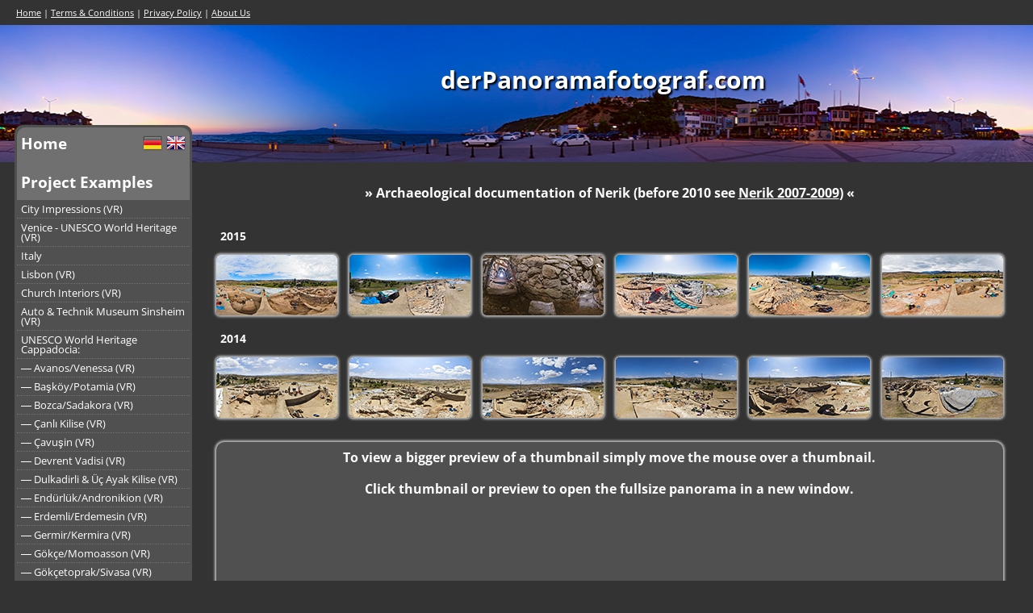

--- FILE ---
content_type: text/html; charset=UTF-8
request_url: https://derpanoramafotograf.com/EN/projects/nerik.php
body_size: 3429
content:
<!DOCTYPE html>
<html>
<head>
    <meta charset="utf-8">
    <title>derPanoramafotograf.com | Archaeological documentation of Nerik (before 2010 see <a href='nerik1.php' target='_blank'>Nerik 2007-2009</a>)</title>
    <meta name="description" content="panorama photography, panorama photographer, interactive panorama images, high resolution panoramas, HDR photography, 360° panoramas, spherical images, Little Planet and various special formats from areas like hotel, restaurants, business, tourism, culture and archaeology" />
    <meta name="author" content="Stefan Sträßer; https://stefanstraesser.eu" />
    <meta name="keywords" content="panorama photography, panorama photographer, interactive panorama images, high resolution panoramas, HDR photography, 360° panoramas, spherical images, Little Planet, hotel, restaurant, retail, business, trade, travel, tourism, culture, archaeology, history, science, architecture, religion, frescoes, Turkey, Cappadocia, Italy, Tuscany, Venice, Bavaria, nature, alps, Hittite, high resoloution pictures, panoramas, high end photography" />
    <link rel="stylesheet" href="../../css/global.css" />
    <link rel="stylesheet" href="../../css/projekt.css" />
    <link rel="stylesheet" href="../../lib/shadowbox/shadowbox.css" />
    <link rel="stylesheet" href="../../css/jquery.qtip.css" />
    <script src="../../lib/jquery-2.0.3.min.js"></script>
    <script src="../../lib/jquery-ui-1.10.3.custom.min.js"></script>
    <script src="../../lib/jquery.qtip.min.js"></script>
    <script src="../../lib/jquery.slimscroll.min.js"></script>
    <script src="../../lib/shadowbox/shadowbox.js" type="text/javascript"></script>
    <script src="../../lib/functions.js"></script>
    <script>
        $(document).ready(function(){
            Shadowbox.init();
        });
    </script>
</head>
<body>

<div id='serviceNav'>
                                <div>
                                    <p><a href='../index.php' title=''>Home</a> |
                                    <a href='../agb.php' title=''>Terms & Conditions</a> |
                                    <a href='../datenschutz.php' title=''>Privacy Policy</a> |
                                    <a href='../impressum.php' title=''>About Us</a>
                                    </p>
                                </div>
                            </div><div id='topBanner' style='background:url(../../images/banner/110804-124.jpg) center center;'>
                                <p style=padding-left:214px; >derPanoramafotograf.com</p>
                             </div>
<div id="mainWrapper">

    <div id='mainNav'>
                                <div class='nav_level_1 nl1_hover'>
                                    <div class='nav_home' style='float: left;'>
                                        <a class='home_btn' href='../index.php' title=''>Home</a>
                                    </div>
                                    <div class='nav_home'>
                                        <p>
                                            <a href='/DE/projects/nerik.php' title='Diese Seite in deutscher Sprache öffnen'><img class='first_img' src='../../images/de.png' width='24' height='24' alt='DE' /></a>
                                            <a href='/EN/projects/nerik.php' title='View this page in english language version'><img src='../../images/gb.png' width='24' height='24' alt='EN' /></a>
                                        </p>
                                    </div>
                                </div>
                               <div class='nav_level_1'><p>Project Examples</p></div><div class='nav_level_2'><a href='cities.php' title=''>City Impressions (VR)</a></div><div class='nav_level_2'><a href='venedig.php' title=''>Venice - UNESCO World Heritage (VR)</a></div><div class='nav_level_2'><a href='italien1.php' title=''>Italy</a></div><div class='nav_level_2'><a href='Lissabon.php' title=''>Lisbon (VR)</a></div><div class='nav_level_2'><a href='kirchen.php' title=''>Church Interiors (VR)</a></div><div class='nav_level_2'><a href='sinsheim.php' title=''>Auto & Technik Museum Sinsheim (VR)</a></div><div class='nav_level_2'><a href='kappa1.php' title=''>UNESCO World Heritage Cappadocia:</a></div><div class='nav_level_2'><a href='avanos.php' title=''>― Avanos/Venessa (VR)</a></div><div class='nav_level_2'><a href='baskoy.php' title=''>― Başköy/Potamia (VR)</a></div><div class='nav_level_2'><a href='bozca.php' title=''>― Bozca/Sadakora (VR)</a></div><div class='nav_level_2'><a href='celtek.php' title=''>― Çanlı Kilise (VR)</a></div><div class='nav_level_2'><a href='cavusin.php' title=''>― Çavuşin (VR)</a></div><div class='nav_level_2'><a href='devrent.php' title=''>― Devrent Vadisi (VR)</a></div><div class='nav_level_2'><a href='dulkadirli.php' title=''>― Dulkadirli & Üç Ayak Kilise (VR)</a></div><div class='nav_level_2'><a href='endurluk.php' title=''>― Endürlük/Andronikion (VR)</a></div><div class='nav_level_2'><a href='erdemli.php' title=''>― Erdemli/Erdemesin (VR)</a></div><div class='nav_level_2'><a href='germir.php' title=''>― Germir/Kermira (VR)</a></div><div class='nav_level_2'><a href='goekce.php' title=''>― Gökçe/Momoasson (VR)</a></div><div class='nav_level_2'><a href='goekcetoprak.php' title=''>― Gökçetoprak/Sivasa (VR)</a></div><div class='nav_level_2'><a href='goereme.php' title=''>― Goereme (VR)</a></div><div class='nav_level_2'><a href='guelluedere.php' title=''>― Güllüdere (VR)</a></div><div class='nav_level_2'><a href='gelveri.php' title=''>― Güzelyurt & surroundings (VR)</a></div><div class='nav_level_2'><a href='hasakoy.php' title=''>― Hasaköy/Axos (VR)</a></div><div class='nav_level_2'><a href='incesu.php' title=''>― Incesu/Sadogara (VR)</a></div><div class='nav_level_2'><a href='kizilcukur.php' title=''>― Kızılçukur & Meskendir (VR)</a></div><div class='nav_level_2'><a href='konakli.php' title=''>― Konaklı/Misti (VR)</a></div><div class='nav_level_2'><a href='gomeda.php' title=''>― Mustafapaşa/Sinassos &<br />― Gomeda-Valley (VR)</a></div><div class='nav_level_2'><a href='meryemana.php' title=''>― Nevşehir/Neapolis:<br />― "Meryem Ana Kilise" (VR)</a></div><div class='nav_level_2'><a href='ortahisar.php' title=''>― Ortahisar (VR)</a></div><div class='nav_level_2'><a href='soganli.php' title=''>― Soğanlı/Soandos (VR)</a></div><div class='nav_level_2'><a href='tatlarin.php' title=''>― Tatların/Karacakilise? (VR)</a></div><div class='nav_level_2'><a href='tavlusun.php' title=''>― Tavlusun/Taurassos (VR)</a></div><div class='nav_level_2'><a href='uchisar.php' title=''>― Uçhisar (VR)</a></div><div class='nav_level_2'><a href='business.php' title=''>Hotel, restaurant and business</a></div><div class='nav_level_2'><a href='nature.php' title=''>Nature and travel</a></div><div class='nav_level_2'><a href='archaeologie.php' title=''>Archaeology and Ancient Cultures</a></div><div class='nav_level_2'><a href='nerik.php' title=''>Archaeological documentation of Nerik</a></div><div class='nav_level_2'><a href='nerik1.php' title=''>Nerik 2007 to 2009</a></div><div class='nav_level_2'><a href='nadir.php' title=''>Nadirshots</a></div><div class='nav_level_1 nl1_hover'><a href='../kontakt.php' title='' target='_blank'>Contact</a></div>
                <div class='nav_level_3'><a href='../info.php' title=''>Infos</a></div>
                <div class='nav_level_3'><a href='../glossar.php' title=''>Glossary</a></div>
                <div class='nav_level_4 last'><p style='text-align:center;padding-top:30px;'>&copy;2026 Heiner Sträßer</p></div>
                </div>
    <div id="mainContent">

        <div id='mainContentHeader'><p>&raquo; Archaeological documentation of Nerik (before 2010 see <a href='nerik1.php' target='_blank'>Nerik 2007-2009</a>) &laquo;</p><p></p></div><div class='zeile'><p class='line_heading'>2015</p><div class='thumb' id='bild-150827-208' style='height:75px '>
                                        <a href='fskrpano.php?pano=150827-208' target='_blank' title='Click to open fullsize image in a new window.'><img src='../../panos/150827-208/150827-208th.jpg' alt='150827-208'/></a>
                                      </div><div class='thumb' id='bild-150827-391' style='height:75px '>
                                        <a href='fskrpano.php?pano=150827-391' target='_blank' title='Click to open fullsize image in a new window.'><img src='../../panos/150827-391/150827-391th.jpg' alt='150827-391'/></a>
                                      </div><div class='thumb' id='bild-150828-697' style='height:75px '>
                                        <a href='fskrpano.php?pano=150828-697' target='_blank' title='Click to open fullsize image in a new window.'><img src='../../panos/150828-697/150828-697th.jpg' alt='150828-697'/></a>
                                      </div><div class='thumb' id='bild-150828-235' style='height:75px '>
                                        <a href='fskrpano.php?pano=150828-235' target='_blank' title='Click to open fullsize image in a new window.'><img src='../../panos/150828-235/150828-235th.jpg' alt='150828-235'/></a>
                                      </div><div class='thumb' id='bild-150828-022' style='height:75px '>
                                        <a href='fskrpano.php?pano=150828-022' target='_blank' title='Click to open fullsize image in a new window.'><img src='../../panos/150828-022/150828-022th.jpg' alt='150828-022'/></a>
                                      </div><div class='thumb' id='bild-150826-001' style='height:75px '>
                                        <a href='fskrpano.php?pano=150826-001' target='_blank' title='Click to open fullsize image in a new window.'><img src='../../panos/150826-001/150826-001th.jpg' alt='150826-001'/></a>
                                      </div><p class='cl-left'>&nbsp;</p></div><div class='zeile'><p class='line_heading'>2014</p><div class='thumb' id='bild-140822-001' style='height:75px '>
                                        <a href='fskrpano.php?pano=140822-001' target='_blank' title='Click to open fullsize image in a new window.'><img src='../../panos/140822-001/140822-001th.jpg' alt='140822-001'/></a>
                                      </div><div class='thumb' id='bild-140822-142' style='height:75px '>
                                        <a href='fskrpano.php?pano=140822-142' target='_blank' title='Click to open fullsize image in a new window.'><img src='../../panos/140822-142/140822-142th.jpg' alt='140822-142'/></a>
                                      </div><div class='thumb' id='bild-140822-295' style='height:75px '>
                                        <a href='fskrpano.php?pano=140822-295' target='_blank' title='Click to open fullsize image in a new window.'><img src='../../panos/140822-295/140822-295th.jpg' alt='140822-295'/></a>
                                      </div><div class='thumb' id='bild-140822-436' style='height:75px '>
                                        <a href='fskrpano.php?pano=140822-436' target='_blank' title='Click to open fullsize image in a new window.'><img src='../../panos/140822-436/140822-436th.jpg' alt='140822-436'/></a>
                                      </div><div class='thumb' id='bild-140822-601' style='height:75px '>
                                        <a href='fskrpano.php?pano=140822-601' target='_blank' title='Click to open fullsize image in a new window.'><img src='../../panos/140822-601/140822-601th.jpg' alt='140822-601'/></a>
                                      </div><div class='thumb' id='bild-140822-757' style='height:75px '>
                                        <a href='fskrpano.php?pano=140822-757' target='_blank' title='Click to open fullsize image in a new window.'><img src='../../panos/140822-757/140822-757th.jpg' alt='140822-757'/></a>
                                      </div><p class='cl-left'>&nbsp;</p></div><div id='vorschau'>
                    <div id='vs' style='height: 210px; box-shadow: 0 0 3px 2px #BBBBBB; border-radius: 10px; background: #505050;'>
                        <p class='vs_infotext'>To view a bigger preview of a thumbnail simply move the mouse over a thumbnail.</p><p class='vs_infotext'>Click thumbnail or preview to open the fullsize panorama in a new window.</p>
                    </div>
                  </div><div class='zeile'><p class='line_heading'>2013</p><div class='thumb' id='bild-130905-073' style='height:75px '>
                                        <a href='fskrpano.php?pano=130905-073' target='_blank' title='Click to open fullsize image in a new window.'><img src='../../panos/130905-073/130905-073th.jpg' alt='130905-073'/></a>
                                      </div><div class='thumb' id='bild-130906-289' style='height:75px '>
                                        <a href='fskrpano.php?pano=130906-289' target='_blank' title='Click to open fullsize image in a new window.'><img src='../../panos/130906-289/130906-289th.jpg' alt='130906-289'/></a>
                                      </div><div class='thumb' id='bild-130905-160' style='height:75px '>
                                        <a href='fskrpano.php?pano=130905-160' target='_blank' title='Click to open fullsize image in a new window.'><img src='../../panos/130905-160/130905-160th.jpg' alt='130905-160'/></a>
                                      </div><div class='thumb' id='bild-130906-328' style='height:75px '>
                                        <a href='fskrpano.php?pano=130906-328' target='_blank' title='Click to open fullsize image in a new window.'><img src='../../panos/130906-328/130906-328th.jpg' alt='130906-328'/></a>
                                      </div><div class='thumb' id='bild-130906-418' style='height:75px '>
                                        <a href='fskrpano.php?pano=130906-418' target='_blank' title='Click to open fullsize image in a new window.'><img src='../../panos/130906-418/130906-418th.jpg' alt='130906-418'/></a>
                                      </div><div class='thumb' id='bild-130906-076' style='height:75px '>
                                        <a href='fskrpano.php?pano=130906-076' target='_blank' title='Click to open fullsize image in a new window.'><img src='../../panos/130906-076/130906-076th.jpg' alt='130906-076'/></a>
                                      </div><p class='cl-left'>&nbsp;</p></div><div class='zeile'><p class='line_heading'>2012</p><div class='thumb' id='bild-120830-762' style='height:75px '>
                                        <a href='fskrpano.php?pano=120830-762' target='_blank' title='Click to open fullsize image in a new window.'><img src='../../panos/120830-762/120830-762th.jpg' alt='120830-762'/></a>
                                      </div><div class='thumb' id='bild-120829-295' style='height:75px '>
                                        <a href='fskrpano.php?pano=120829-295' target='_blank' title='Click to open fullsize image in a new window.'><img src='../../panos/120829-295/120829-295th.jpg' alt='120829-295'/></a>
                                      </div><div class='thumb' id='bild-120830-335' style='height:75px '>
                                        <a href='fskrpano.php?pano=120830-335' target='_blank' title='Click to open fullsize image in a new window.'><img src='../../panos/120830-335/120830-335th.jpg' alt='120830-335'/></a>
                                      </div><div class='thumb' id='bild-120829-001' style='height:75px '>
                                        <a href='fskrpano.php?pano=120829-001' target='_blank' title='Click to open fullsize image in a new window.'><img src='../../panos/120829-001/120829-001th.jpg' alt='120829-001'/></a>
                                      </div><div class='thumb' id='bild-120829-106' style='height:75px '>
                                        <a href='fskrpano.php?pano=120829-106' target='_blank' title='Click to open fullsize image in a new window.'><img src='../../panos/120829-106/120829-106th.jpg' alt='120829-106'/></a>
                                      </div><div class='thumb' id='bild-120829-205' style='height:75px '>
                                        <a href='fskrpano.php?pano=120829-205' target='_blank' title='Click to open fullsize image in a new window.'><img src='../../panos/120829-205/120829-205th.jpg' alt='120829-205'/></a>
                                      </div><p class='cl-left'>&nbsp;</p></div><div class='zeile'><p class='line_heading'>2011</p><div class='thumb' id='bild-110904-001' style='height:75px '>
                                        <a href='fskrpano.php?pano=110904-001' target='_blank' title='Click to open fullsize image in a new window.'><img src='../../panos/110904-001/110904-001th.jpg' alt='110904-001'/></a>
                                      </div><div class='thumb' id='bild-110904-101' style='height:75px '>
                                        <a href='fskrpano.php?pano=110904-101' target='_blank' title='Click to open fullsize image in a new window.'><img src='../../panos/110904-101/110904-101th.jpg' alt='110904-101'/></a>
                                      </div><div class='thumb' id='bild-110904-248' style='height:75px '>
                                        <a href='fskrpano.php?pano=110904-248' target='_blank' title='Click to open fullsize image in a new window.'><img src='../../panos/110904-248/110904-248th.jpg' alt='110904-248'/></a>
                                      </div><div class='thumb' id='bild-110904-322' style='height:75px '>
                                        <a href='fskrpano.php?pano=110904-322' target='_blank' title='Click to open fullsize image in a new window.'><img src='../../panos/110904-322/110904-322th.jpg' alt='110904-322'/></a>
                                      </div><div class='thumb' id='bild-110906-148' style='height:75px '>
                                        <a href='fskrpano.php?pano=110906-148' target='_blank' title='Click to open fullsize image in a new window.'><img src='../../panos/110906-148/110906-148th.jpg' alt='110906-148'/></a>
                                      </div><div class='thumb' id='bild-110903-190' style='height:75px '>
                                        <a href='fskrpano.php?pano=110903-190' target='_blank' title='Click to open fullsize image in a new window.'><img src='../../panos/110903-190/110903-190th.jpg' alt='110903-190'/></a>
                                      </div><p class='cl-left'>&nbsp;</p></div><div class='zeile'><p class='line_heading'>2010</p><div class='thumb' id='bild-100907-162' style='height:75px '>
                                        <a href='fskrpano.php?pano=100907-162' target='_blank' title='Click to open fullsize image in a new window.'><img src='../../panos/100907-162/100907-162th.jpg' alt='100907-162'/></a>
                                      </div><div class='thumb' id='bild-100907-001' style='height:75px '>
                                        <a href='fskrpano.php?pano=100907-001' target='_blank' title='Click to open fullsize image in a new window.'><img src='../../panos/100907-001/100907-001th.jpg' alt='100907-001'/></a>
                                      </div><div class='thumb' id='bild-100907-097' style='height:75px '>
                                        <a href='fskrpano.php?pano=100907-097' target='_blank' title='Click to open fullsize image in a new window.'><img src='../../panos/100907-097/100907-097th.jpg' alt='100907-097'/></a>
                                      </div><div class='thumb' id='bild-100907-267' style='height:75px '>
                                        <a href='fskrpano.php?pano=100907-267' target='_blank' title='Click to open fullsize image in a new window.'><img src='../../panos/100907-267/100907-267th.jpg' alt='100907-267'/></a>
                                      </div><div class='thumb' id='bild-100907-411' style='height:75px '>
                                        <a href='fskrpano.php?pano=100907-411' target='_blank' title='Click to open fullsize image in a new window.'><img src='../../panos/100907-411/100907-411th.jpg' alt='100907-411'/></a>
                                      </div><div class='thumb' id='bild-100902-7674' style='height:75px '>
                                        <a href='fskrpano.php?pano=100902-7674' target='_blank' title='Click to open fullsize image in a new window.'><img src='../../panos/100902-7674/100902-7674th.jpg' alt='100902-7674'/></a>
                                      </div><p class='cl-left'>&nbsp;</p></div><div class='zeile' id='flagcounter' style='visibility:hidden; max-height:1px; overflow:hidden;'>
            <a href='https://s01.flagcounter.com/more/FtK'>
                <img src='https://s01.flagcounter.com/count/FtK/bg_505050/txt_FFFFFF/border_505050/columns_2/maxflags_248/viewers_0/labels_1/pageviews_0/flags_0/' alt='free counters' border='0'>
            </a>
          </div>
    </div>

</div>
</body>
</html>

--- FILE ---
content_type: text/css
request_url: https://derpanoramafotograf.com/css/global.css
body_size: 1618
content:
/* open-sans-regular - latin */
@font-face {
	font-family: 'Open Sans';
	font-style: normal;
	font-weight: 400;
	src: local(''),
	url('../lib/fonts/open-sans-v34-latin-regular.woff2') format('woff2'), /* Chrome 26+, Opera 23+, Firefox 39+ */
	url('../lib/fonts/open-sans-v34-latin-regular.woff') format('woff'); /* Chrome 6+, Firefox 3.6+, IE 9+, Safari 5.1+ */
}

/* open-sans-700 - latin */
@font-face {
	font-family: 'Open Sans';
	font-style: normal;
	font-weight: 700;
	src: local(''),
	url('../lib/fonts/open-sans-v34-latin-700.woff2') format('woff2'), /* Chrome 26+, Opera 23+, Firefox 39+ */
	url('../lib/fonts/open-sans-v34-latin-700.woff') format('woff'); /* Chrome 6+, Firefox 3.6+, IE 9+, Safari 5.1+ */
}

/* http://meyerweb.com/eric/tools/css/reset/
   v2.0 | 20110126
   License: none (public domain)
*/
html, body, div, span, applet, object, iframe,
h1, h2, h3, h4, h5, h6, p, blockquote, pre,
a, abbr, acronym, address, big, cite, code,
del, dfn, em, img, ins, kbd, q, s, samp,
small, strike, strong, sub, sup, tt, var,
b, u, i, center,
dl, dt, dd, ol, ul, li,
fieldset, form, label, legend,
table, caption, tbody, tfoot, thead, tr, th, td,
article, aside, canvas, details, embed,
figure, figcaption, footer, header, hgroup,
menu, nav, output, ruby, section, summary,
time, mark, audio, video {
	margin: 0;
	padding: 0;
	border: 0;
	outline: 0;
	font-size: 100%;
	vertical-align: baseline;
	background: transparent;    /* Ergänzung von Stefan Strä�?er */
}
/* HTML5 display-role reset for older browsers */
article, aside, details, figcaption, figure,
footer, header, hgroup, menu, nav, section {
    display: block;
}
body {
	line-height: 1;
}
p {                     /* Ergänzung von Stefan Strä�?er */
	line-height: 120%;
}
ol, ul {
	list-style: none;
}
blockquote, q {
	quotes: none;
}
blockquote:before, blockquote:after,
q:before, q:after {
	content: '';
	content: none;
}
table {
	border-collapse: collapse;
	border-spacing: 0;
}
/* ------------------------------------------------------------------------- */
html{
	background: #333333;
}
*{
	font-family: 'Open Sans', Verdana, Geneva, Arial, Helvetica, sans-serif;
	color: white;
	background: #333333;
}
#serviceNav{
	height: 21px;
	padding: 5px 0;
	font-size: 0.7em;
	background: #333333;
}
#serviceNav div{
	float: left;
	width: auto;
}
#serviceNav div p{
	padding: 4px 20px 0 20px;
}
.text_right{
	text-align: right;
}
.text_right img{
	margin: 0 3px -4px 3px;
}
#topBanner{
	width: 100%;
	height: 170px;
	overflow: hidden;
}
#topBanner p{
	text-align: center;
	font-size: 30px;
	font-weight: bold;
	margin-top: 50px;
	text-shadow: 2px 2px 2px #000;
}
#mainWrapper{
	width: 1245px;
	margin: 0 auto;
	padding: 0 0 20px 0;
}
.cl-left{
	clear: both;
	height: 0.1px;
	font-size: 0;
	line-height: 0;
}
#mainNav{
	position: relative;
	float: left;
	top: -46px;
	width: 214px;
	height: auto;
	background: #505050;
	border-radius: 10px;
	padding: 3px;
    overflow: hidden;
}
.nav_level_1, .nav_level_2, .nav_level_2a, .nav_level_2b, .nav_level_3, .nav_level_4 {
	border-bottom: 1px dotted #707070;
}
.nav_level_1{
	padding: 10px 5px;
	font-size: 1.2em;
	font-weight: bold;
	background: #707070;
}
.nav_level_2, .nav_level_2b{
	padding: 5px;
	font-size: 0.8em;
}
.nav_level_2a{
	padding: 5px 5px 5px 30px;
	font-size: 0.8em;
    display: none;
}
.nav_level_2b{
    background: url('../images/resultset_previous.png') no-repeat 195px 3px;
}
.nav_level_3, .nav_level_4{
	padding: 5px;
	font-size: 0.8em;
	font-style: italic;
}
.nav_level_1 a, .nav_level_2 a, .nav_level_3 a, .nav_level_2a a, .nav_level_2b a, .nav_home a{
	text-decoration: none;
}
.nav_home{
    border: none;
}
.nav_home p{
    text-align: right;
    border: none;
}
.nav_home p img{
    margin-top: -3px;
}
#mainNav div:first-of-type{
	border-top-left-radius: 10px;
	border-top-right-radius: 10px;
}
#mainNav div.last{
	border-bottom-left-radius: 10px;
	border-bottom-right-radius: 10px;
}

td.mainContentR{
    font-size: 0.9em;
    text-align: center;
    vertical-align: middle;
    padding: 10px 0 10px 0;
}
#mainContentRight{
    width: 276px;
    margin: 0 0 0 720px;
    border-radius: 10px;
    overflow: hidden;
}
#mainContentRight div{
    background: #505050;
    border-radius: 10px;
    margin: 20px 0 0 0;
}
.ui-tooltip{
	border: 2px solid #bbb;
	border-radius: 5px;
	background-color: #505050;
    font-size: 0.8em;
}



--- FILE ---
content_type: text/css
request_url: https://derpanoramafotograf.com/css/projekt.css
body_size: 911
content:
/* open-sans-regular - latin */
@font-face {
	font-family: 'Open Sans';
	font-style: normal;
	font-weight: 400;
	src: local(''),
	url('../lib/fonts/open-sans-v34-latin-regular.woff2') format('woff2'), /* Chrome 26+, Opera 23+, Firefox 39+ */
	url('../lib/fonts/open-sans-v34-latin-regular.woff') format('woff'); /* Chrome 6+, Firefox 3.6+, IE 9+, Safari 5.1+ */
}

/* open-sans-700 - latin */
@font-face {
	font-family: 'Open Sans';
	font-style: normal;
	font-weight: 700;
	src: local(''),
	url('../lib/fonts/open-sans-v34-latin-700.woff2') format('woff2'), /* Chrome 26+, Opera 23+, Firefox 39+ */
	url('../lib/fonts/open-sans-v34-latin-700.woff') format('woff'); /* Chrome 6+, Firefox 3.6+, IE 9+, Safari 5.1+ */
}


#mainContent{
	margin: 0 0 0 250px;
   padding: 10px 0 20px 0;
   position: absolute;
   top: 220px;
   width: auto;
}
#mainContentHeader p{
	font-weight: bold;
   padding: 0 0 15px 0;
   text-align: center;
   width: 975px;
}
#mainContentHeader p:last-of-type{
	font-weight: normal;
	font-size: 0.9em;
    text-align: justify;
}
.line_heading{
	font-size: 0.9em;
   font-weight: bold;
	padding: 5px 0 0 5px;
}
.line_fehler{
	padding: 20px 0 20px 5px;
	border: 1px dotted #fff;
	border-radius: 5px;
}
.zeile{
	width: 975px;
	height: auto;
}
.thumb, .thumb-movie, .thumb-movieSB, .favorit{
	position: relative;
	float: left;
	min-width: 150px;
	min-height: 75px;
	margin: 15px 0 15px 15px;
	overflow: hidden;
	border-radius: 5px;
	box-shadow: 0 0 3px 2px #bbb;
}
.thumb-movie{
	cursor: pointer;
}
.thumb p{
    font-size: 0.8em;
    text-align: center;
}
.thumb *{
    border-radius: 5px;
}
.favorit p{
    width: 800px;
    text-align: left;
    padding: 3px 5px;
}
.overlay{
	 position:absolute;
	 top:0;
	 left:0;
	 width:100%;
	 text-align:center;
}
.zeile .thumb:first-of-type, .zeile .thumb-movie:first-of-type, .zeile .thumb-movieSB:first-of-type{
	margin: 15px 0 15px 0;
}
.vs_infotext{
	width: 955px;
	padding: 10px;
	text-align: center;
	font-weight: bold;
	line-height: 1.2em;
}
#vorschau{
	position: relative;
	font-family: 'Open Sans', Verdana, Arial, Helvetica, sans-serif;
	background: transparent;
	width: 975px;
	min-height: 210px;
	margin: 15px 0;
}
#vs_left{
	position: absolute;
	max-width: 690px;
	overflow: hidden;
	box-shadow: 0 0 3px 2px #BBBBBB;
	border-radius: 10px;
}
#vs_left_movie{
	position: absolute;
	max-width: 690px;
	overflow: hidden;
	box-shadow: 0 0 3px 2px #BBBBBB;
}
#vs_right{
	position: absolute;
	width: 275px;
	background: #404040;
	box-shadow: 0 0 3px 2px #BBBBBB;
	border-radius: 10px;
}
#vs_right_movie{
	position: absolute;
	width: 275px;
	background: #404040;
	box-shadow: 0 0 3px 2px #BBBBBB;
}
#vs_left a img{
	border-radius: 10px;
}
#vs_left embed{
	margin: 5px;
}
.vs_p{
	padding: 5px 15px 5px 5px;
	font-size: 0.7em;
	text-align: justify;
}
